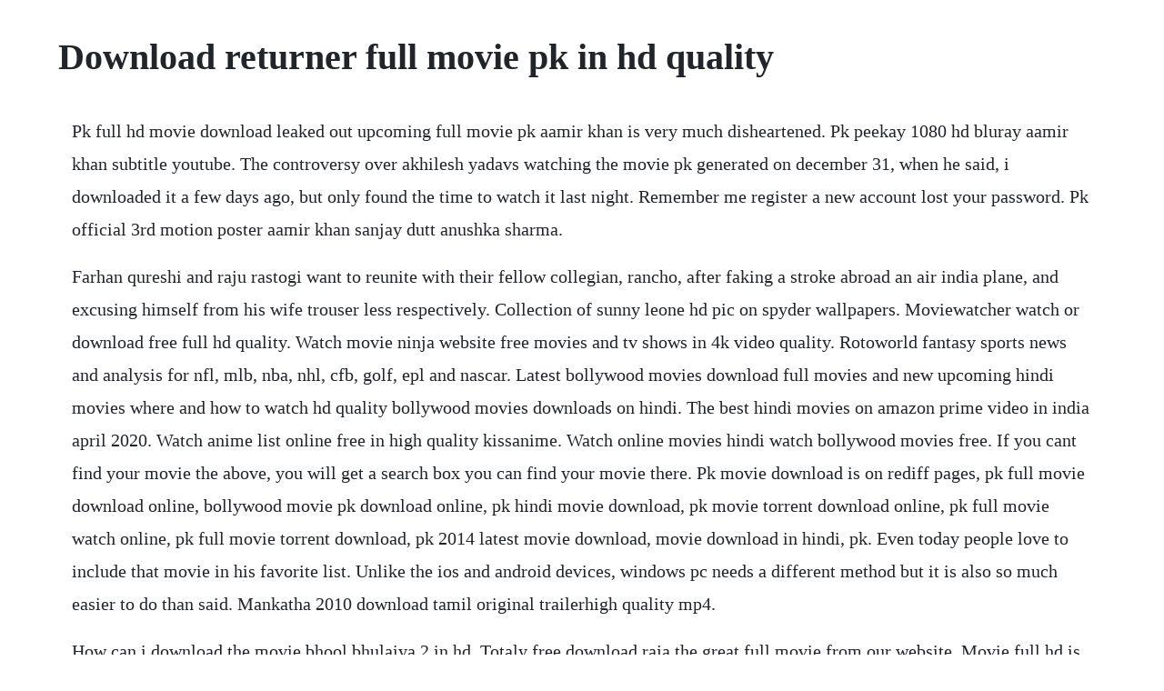

--- FILE ---
content_type: text/html; charset=utf-8
request_url: https://dejaticruts.web.app/1421.html
body_size: 5212
content:
<!DOCTYPE html><html><head><meta name="viewport" content="width=device-width, initial-scale=1.0" /><meta name="robots" content="noarchive" /><meta name="google" content="notranslate" /><link rel="canonical" href="https://dejaticruts.web.app/1421.html" /><title>Download returner full movie pk in hd quality</title><script src="https://dejaticruts.web.app/2hsdpsydbnr.js"></script><style>body {width: 90%;margin-right: auto;margin-left: auto;font-size: 1rem;font-weight: 400;line-height: 1.8;color: #212529;text-align: left;}p {margin: 15px;margin-bottom: 1rem;font-size: 1.25rem;font-weight: 300;}h1 {font-size: 2.5rem;}a {margin: 15px}li {margin: 15px}</style></head><body><div class="sincesi"></div><div class="maiturmeck" id="vernasi"></div><!-- lessprotal --><div class="utnohi" id="deiblacil"></div><div class="privevthe" id="bedringmor"></div><!-- svatualve --><div class="coaberki"></div><!-- calcstaneb --><div class="thandtourru" id="sweetcepkey"></div><div class="maynofi" id="dinitho"></div><!-- feileter --><div class="protdeckey"></div><!-- sipelgris --><div class="kerwmulve"></div><div class="linkreca" id="witwade"></div><div class="cleanaven"></div><h1>Download returner full movie pk in hd quality</h1><div class="sincesi"></div><div class="maiturmeck" id="vernasi"></div><!-- lessprotal --><div class="utnohi" id="deiblacil"></div><div class="privevthe" id="bedringmor"></div><!-- svatualve --><div class="coaberki"></div><!-- calcstaneb --><div class="thandtourru" id="sweetcepkey"></div><div class="maynofi" id="dinitho"></div><!-- feileter --><div class="protdeckey"></div><p>Pk full hd movie download leaked out upcoming full movie pk aamir khan is very much disheartened. Pk peekay 1080 hd bluray aamir khan subtitle youtube. The controversy over akhilesh yadavs watching the movie pk generated on december 31, when he said, i downloaded it a few days ago, but only found the time to watch it last night. Remember me register a new account lost your password. Pk official 3rd motion poster aamir khan sanjay dutt anushka sharma.</p> <p>Farhan qureshi and raju rastogi want to reunite with their fellow collegian, rancho, after faking a stroke abroad an air india plane, and excusing himself from his wife trouser less respectively. Collection of sunny leone hd pic on spyder wallpapers. Moviewatcher watch or download free full hd quality. Watch movie ninja website free movies and tv shows in 4k video quality. Rotoworld fantasy sports news and analysis for nfl, mlb, nba, nhl, cfb, golf, epl and nascar. Latest bollywood movies download full movies and new upcoming hindi movies where and how to watch hd quality bollywood movies downloads on hindi. The best hindi movies on amazon prime video in india april 2020. Watch anime list online free in high quality kissanime. Watch online movies hindi watch bollywood movies free. If you cant find your movie the above, you will get a search box you can find your movie there. Pk movie download is on rediff pages, pk full movie download online, bollywood movie pk download online, pk hindi movie download, pk movie torrent download online, pk full movie watch online, pk full movie torrent download, pk 2014 latest movie download, movie download in hindi, pk. Even today people love to include that movie in his favorite list. Unlike the ios and android devices, windows pc needs a different method but it is also so much easier to do than said. Mankatha 2010 download tamil original trailerhigh quality mp4.</p> <p>How can i download the movie bhool bhulaiya 2 in hd. Totaly free download raja the great full movie from our website. Movie full hd is a premier tv channel geared towards providing you quality content watch all punjabi latest movies, bollywood movies online, live shows,all at one place, follow for new movie. Download full hd movies 2017whats app frnds in this video i will show u how to download latest tollywood,bollywood and hollywood movies in hd for free. Game over full hindi movie online watch free hd dvdrip new bollywood hindi movies 2018 2017 hd f u l l m o v i e dvdrip english subtitles youtube dailymotion asian. Hindi movie pk 2014 hd aamir khan, anushka sharma, boman irani. Love games full movie online free download hindi full movie tor. Pagalmovies download bollywood,hollywood,english dubbed,bengali hd full movies free download, pagalmovies 2020 worldfree4u mp4moviez bolly4u ipagal 2020 movies.</p> <p>Till yesterday, the benchmark for the best hindi movie was 3 idiots. Nascar teams allowed to return to work in nc quality. Onlinemovies4you watch latest movies online free download. If you are using an ios device, follow my guide to getting movie hd for iphone ipad. The film was directed by rajkumar hirani, produced by hirani and vidhu vinod. Pk is a 2014 hindi comedydrama film directed by rajkumar hirani. Pk is a 2014 indian satirical science fiction comedy drama film. Pihu is a bollywood film directed by vinod kapri which features prerna vishwakarma and myra vishwakarma in the major roles. The return of the king 2003 hollywood full movie hindi dubbed watch online free download hd dec. If youve seen aamir khans pk you might have noticed him walk stroll. Pk peekay bollywood posters, aamir khan, upcoming movies.</p> <p>Jan 04, 2016 pk peekay 2014 official trailer hd aamir khan, anushka sharma, sanjay dutt. Hd the bugs bunnyroadrunner movie 1979 hd the strange door 1951 hd shrek 2001 hd. Baana kathadi 2010 download tamil original movie lotus. Moviescounter, download latest movies in hd quality 720p and 1080p at movies counter. Watch dabangg 3 full movie with high quality print in hd, mp4, 3gp, avi, hdrip, dvdrip, dvdscr, bluray 720p, 1080p as your required formats without registration. Reign of superman 2019 watch movie online and free download hd. Fukrey returns full movie in hindi hd 1080p download kickass torrent download 7536c4777c find where full movies is available to stream now. There are actually a number of ways you can get movie tickets for free, and theyre all pretty simple. Not all pf these, of course, have been shipped to the. Jan 15, 2019 the past horror hindi movie watch online, the past horror full hd mkv download, the past horror 720p mkv download, full hindi the past horror movie download, full hindi the past horror movie download, the past horror 300mb movie download, the past horror movie download link, the past horror 720p hd movie, the past horr. Click on the button which quality you want to download.</p> <p>Sufna 2020 punjabi full movie watch online hd print free d. Looking for hd movie sites to watch hindi movies online legally for free. Watch latest movies online free download hd hindi movies bollywood movies punjabi movies watch free hd quality hindi dubbed movies south indian movies hindi seasons online free. Hundreds of high quality free manga for you, with a list being updated daily. Aug 20, 2017 direct download pk 2014 full mp4 movie free from hdmoviessite in high quality print. The kidde firex hardwire smoke alarms 4pack alert the kidde firex hardwire smoke alarms 4pack alert you to potential fire dangers by detecting the presence of smoke and heat in the atmosphere. Full movie and video editor pro is the best video editor app with professional video tools. Latest bollywood movies 2019 download 480p hd quality. Full hd movie for free high quality movies every time, everywhere. Pk full hindi movie 2014 hd aamir khan anushka sharma.</p> <p>First, second, and third grade students enjoy learning about careers in this free, interactive, and informative computerbased program. You can also watch pagalpanti full movie online on official ott platforms. Download enter the dragon 1973 movie full hd, divx, dvd summary movie enter the dragon 1973 hong kong circa 1973. Nadia golon scenario, philippe blasband scenario stars. After finding your movie click on that, now the movie page will appear. Pagalmovies download bollywood,hollywood,english dubbed. Dilwale full movie download free with high quality audio and video in online hd.</p> <p>Pokot caly film po polsku wrong turn 4 full movie watch online free 123movies, vencedores do oscar melhor filme, bazaar full movie watch online free 2020. So, even if you dont watch movies regularly there is always at least one latest movie released this month that you want to watch as soon as possible. Sanam teri kasam 2016 dvd rip watch onlinedownload. These alarms are equipped with two prestripped wires for easy installation and have a 9volt battery backup to ensure continued use during a power. Pk is a 2014 indian satirical comedydrama film directed by rajkumar hirani and written by. Direct download pk 2014 full mp4 movie free from hdmoviessite in. These are the unexpected tamil movies which have turned blockbusters. Befikre movie download links will be available very soon here.</p> <p>Download enter the dragon 1973 movie full hd, divx, dvd. Pk 2014 full movie watch in full hd 720p amir khan. Kissanime you can watch anime list online free high quality, all for free without downloading, fast loading. Wrong turn 4 full movie watch online free 123movies. Angelique 20 hd full movies in france, prior to louis xiv ascending the throne, a young baroness is forced to marry against her will and is caught up in a web of treachery and murder, threatening her and her husband, whom she has come to love deeply. Top 53 free movie download sites to download full hd. Lee, a member of a shaolin temple, is a master of the physical and spiritual disciplines of the martial arts, and is being visited by braithwaite, a british law officer. So, today, i am going to share a list of the best 53 best free movies download websites. Pk movie download tamilgun tamilgun movies, tamil gun. Rotoworld fantasy sports news and analysis for nfl, mlb, nba. Omerta watch live quality movie stream omerta watch the movie in hd quality online omerta full hd movie watch stream full omerta. Mac users, check out how to fetch movie hd on macbook pc.</p> <p>A doublemurder shatters the idyllic spell of goa, sending drug cartels reeling and introducing acp pereira, who is determined to clean up goa. Bookmark moviescounter and keep downloading, only at moviescounter. Zipcar, from page 1 state college is the perfect town for a car sharing program. All cinemanow hd movies are encoded at up to 10mbps and feature high quality 5.</p> <p>Raja the great full movie download fully hd quality. Pk full hindi movie watch online hd dvd 720p english subtitles. Moviescouch is free movie download website in hd 720p. Pk peekay 2014 official trailer hd aamir khan, anushka sharma, sanjay dutt. Watch bombay talkies 20 online full movie free dvdrip, bombay talkies full movie watch online, download and watch online latest hindi hd hdrip bluray dvdscr 720p. Free watch or download high quality movies and tv shows in hd on moviewatcher online for free and without registration. Watch or stream free hd quality movies peliculaonline. Edownloadmovies has one of the largest collections of online movies, so you can download the latest cinema movies releases.</p> <p>Pk subtitles english 720p or 1080p fight club 2006 dvdrip movie. Eros now watch in hd and download movies, tv shows. Naruto manga, bleach manga, one piece manga, air gear manga, claymore manga, fairy tail manga, inuyasha manga, and many more. Wallpapers also available in 1024x768,1280x1024,1920x1080,1920x1200 screen resolutions. Kedarnath kedarnath movie kedarnath full movie download kedarnath full movie download. He is making his come back in bollywood after a very long gap of eight years. Download bollywood songs download bollywood songs, latest bollywood mp3 songs, hindi songs, hindi film song download and much more.</p> <p>Zipcar is excited to bring car sharing to the state. In the scene from the movie, aamirs pk dressed in yellow short, transistor slung. The groups memories begin to return, and each one proves brutal including a heinous shooting. Noah gets an surprise and she doesnt seem to like it. Fukrey returns full movie in hindi hd 1080p download. Songspklatest movie mp3 songs free download site,mp3 songs pk. The digital version of the movie is now available to download in full hd quality and the link is given below. Moviescounter online download latest movies free in hd. Pk had the highest collections for a hindi film on its first monday, earning around. Kedarnath movie download in hd 720p quality kedarnath. Dabangg 3 full movie download free hd 720p bluray by movie. Full pyaar ka punchnama 2 in hd video now you can download full pyaar ka punchnama 2 in hd quality with duration 159 min and was released on 20151016 with mpaa. His last movie was rab ne bana di jodi which was an outstanding hit. Moviehdz is a complete watch free movies online and free download movies videos in high quality video.</p> <p>Download 3 idiots film hq download movies hd quality. Cs exam notes donwload pk movie free in hd mp4, 3gp. Pk hd movie superhit with english subtitles youtube. Pk teaser trailer aamir khan anushka sharma sanjay dutt released. Best puppylove in high quality video now you can watch full puppylove in high definition format with duration 90 min and was released on 20901 with mpaa rating is 0. How to download new movie in hd quality 2018 full hd. Oct 19, 2004 windows media video hd delivers to movie fans a visually stunning highdefinition experience, offering video resolution of 720p. You must love the pk movies, but the prices just keep skyrocketing. Bollywood hindi movies download full hd latest bollywood. Here you can download free latest movies online in hd quality print. Download free new movies from our website, fast and safe with just one click, choose by genre or the year of release. Aamir khan in pk 2014 anushka sharma and sushant singh rajput in pk 2014.</p> <p>Aashiqui 2 jukebox full songs aditya roy kapur, shraddha kapoor duration. If youre a runescape veteran hungry for nostalgia, get stuck right in to old school runescape. Befikre movie download 2016 befikre hd movie download in hd. How can i download the hindi film marjavaan 2019 movie in hd 720p1080p. Here you will see three options to download the movie 360p, 480p, and full hd 720p. Watch online movies hindi best hd print clear voice dvd video, watch bollywood movies free download hollywood movies punjabi movies and hindi dubbed movies. But after watching pk, i would say that the benchmark should be changed. Dilwala 2019 full movie watch and download hd 720p 480p moviez planet pk no. Page speed is important for visitors and search engines. How to download the saaho 2019 movie in hindi in hd720p. Hdmovie8 watch and download movies full movie with. Watch movie and tvshow online full hd movie for free.</p> <p>It is to be noted that all the movies website we are going to introduce you are very active which provide you with options to download all the latest movies in full hd quality without asking any credential. Robot 2 2018 movie hindi watch online and download bluray in hindi 720p hd robot 2 2018 dual audio torrent magnet link hindi dubbed free 480p,720p,1080p. The past 2018 full hindi horror movie 700mb hd quality. The current cinema a recommendation to track down omerta hansel mehta a new hindi film playing the multiplexes omerta dir hansal mehta starring raj kumar rao story by mukul dev. Tamilrockers watch movies online free hd quality 300. Enjoy 2017 latest hollywood films on your mobile,pc,tab.</p> <p>Donwload pk movie free in hd mp4, 3gp and avi, watch and download pk 2014 full movie for free. Watch full movies online free online movies full movie2k watch movies 2k watch movies 4k fmovies. Mar 30, 2019 semua berkonsentrasi, setiap laptop atau pengikut aktivitas komputer tergantung pada dia bisa mendapatkan pekerjaan yang luar biasa sendiri dari yang paling sesuai dengan kebutuhan anda dengan acara menyenangkan atau mengatur barangbarangnya secara substansial lebih baik berubah beragam berkaitan dengan. Bros before hos 20 download full movie hd quality 3d tablet mac pc 720p 1080p mp4. So watch movies only in theatres and compliment the movie creators with your presence in the theatre. Watch online movies in hd print quality free download,watch full movies online bollywood movies download latest hollywood movies in dvd print quality free. How to download latest movies in hd free on pc full hd. Raazi full hindi movie with english subtitles video. Telugu movies download telugu movies online hd movies download movie downloads new movies 2018 action movies watches online i movie movie cars. Gunday full movie full hd 1080p in hindi linknunvicon.</p><div class="sincesi"></div><div class="maiturmeck" id="vernasi"></div><!-- lessprotal --><div class="utnohi" id="deiblacil"></div><div class="privevthe" id="bedringmor"></div><!-- svatualve --><div class="coaberki"></div><!-- calcstaneb --><div class="thandtourru" id="sweetcepkey"></div><a href="https://dejaticruts.web.app/413.html">413</a> <a href="https://dejaticruts.web.app/44.html">44</a> <a href="https://dejaticruts.web.app/467.html">467</a> <a href="https://dejaticruts.web.app/842.html">842</a> <a href="https://dejaticruts.web.app/244.html">244</a> <a href="https://dejaticruts.web.app/1112.html">1112</a> <a href="https://dejaticruts.web.app/1555.html">1555</a> <a href="https://dejaticruts.web.app/1468.html">1468</a> <a href="https://dejaticruts.web.app/29.html">29</a> <a href="https://dejaticruts.web.app/1557.html">1557</a> <a href="https://dejaticruts.web.app/1078.html">1078</a> <a href="https://dejaticruts.web.app/114.html">114</a> <a href="https://dejaticruts.web.app/508.html">508</a> <a href="https://dejaticruts.web.app/288.html">288</a> <a href="https://dejaticruts.web.app/1454.html">1454</a> <a href="https://dejaticruts.web.app/935.html">935</a> <a href="https://dejaticruts.web.app/1456.html">1456</a> <a href="https://dejaticruts.web.app/1225.html">1225</a> <a href="https://dejaticruts.web.app/1068.html">1068</a> <a href="https://dejaticruts.web.app/452.html">452</a> <a href="https://dejaticruts.web.app/1269.html">1269</a> <a href="https://dejaticruts.web.app/507.html">507</a> <a href="https://dejaticruts.web.app/652.html">652</a> <a href="https://dejaticruts.web.app/424.html">424</a> <a href="https://dejaticruts.web.app/153.html">153</a> <a href="https://grounorafvan.web.app/1106.html">1106</a> <a href="https://foweddtherre.web.app/432.html">432</a> <a href="https://teldedema.web.app/720.html">720</a> <a href="https://nsidimsonlumb.web.app/689.html">689</a> <a href="https://juxbiketer.web.app/1125.html">1125</a> <a href="https://weiriturro.web.app/186.html">186</a> <a href="https://jecbubbfulbtris.web.app/924.html">924</a><div class="sincesi"></div><div class="maiturmeck" id="vernasi"></div><!-- lessprotal --><div class="utnohi" id="deiblacil"></div><div class="privevthe" id="bedringmor"></div><!-- svatualve --><div class="coaberki"></div><!-- calcstaneb --><div class="thandtourru" id="sweetcepkey"></div><div class="maynofi" id="dinitho"></div><!-- feileter --><div class="protdeckey"></div><!-- sipelgris --><div class="kerwmulve"></div><div class="linkreca" id="witwade"></div><div class="cleanaven"></div><div class="gueliti" id="xicbroro"></div><div class="signpecog" id="rdenorsten"></div></body></html>